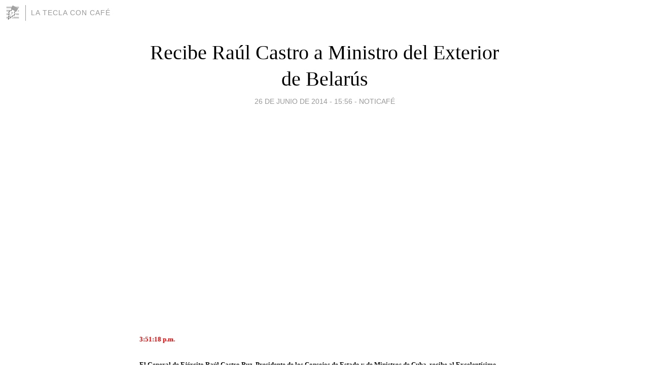

--- FILE ---
content_type: text/html; charset=utf-8
request_url: https://lateclaconcafe.blogia.com/2014/062615-recibe-raul-castro-a-ministro-del-exterior-de-belarus.php
body_size: 3840
content:
<!DOCTYPE html>
<html lang="es">
<head>
	<meta charset="UTF-8">
	
	<title>Recibe Raúl Castro a Ministro del Exterior de Belarús | LA TECLA CON CAFÉ</title>

	<link rel="canonical" href="https://lateclaconcafe.blogia.com/2014/062615-recibe-raul-castro-a-ministro-del-exterior-de-belarus.php" />
        

	<meta property="og:locale" content="es" />
	<meta property="og:site_name" content="lateclaconcafe" />

	<meta property="og:type" content="article" />

	<meta property="og:type" content="article" />
	<meta property="og:title" content="Recibe Ra&uacute;l Castro a Ministro del Exterior de Belar&uacute;s | LA TECLA CON CAF&Eacute;" />
	<meta name="description" property="og:description" content="3:51:18 p.m.&nbsp; El General de Ej&eacute;rcito Ra&uacute;l Castro Ruz, Presidente de los Consejos de Estado y de Ministros de Cuba, recibe al Excelent&iacute;simo Se&ntilde;or Vladimir Vladimirovich Makei, ministro de Relaciones Exteriores de la">

	<meta property="og:url" content="https://lateclaconcafe.blogia.com/2014/062615-recibe-raul-castro-a-ministro-del-exterior-de-belarus.php" />

	<link rel="alternate" type="application/rss+xml" title="RSS 2.0" href="https://lateclaconcafe.blogia.com/feed.xml" />

	<link rel="stylesheet" href="//cms.blogia.com/templates/template1/css/styles.css?v=1479210573">
	
	<link rel="shortcut icon" href="//cms.blogia.com/templates/template1/img/favicon.ico" />

	<meta name="viewport" content="width=device-width, initial-scale=1.0" />

	
	

<!-- Google tag (gtag.js) -->
<script async src="https://www.googletagmanager.com/gtag/js?id=G-QCKB0GVRJ4"></script>
<script>
  window.dataLayer = window.dataLayer || [];
  function gtag(){dataLayer.push(arguments);}
  gtag('js', new Date());

  gtag('config', 'G-QCKB0GVRJ4');
</script>

</head>










<body class="page--post">


		<header>



       <a href="https://www.blogia.com">
            <img src="[data-uri]" width="30" height="30" alt="Blogia" />
       </a>

		<div id="blog-title">
		<a href="https://lateclaconcafe.blogia.com">LA TECLA CON CAFÉ</a>
		</div>
		
	</header>






	
	<main style="max-width : 730px;">
	
	




		<article id="post">
			
			<h1><a href="https://lateclaconcafe.blogia.com/2014/062615-recibe-raul-castro-a-ministro-del-exterior-de-belarus.php">Recibe Raúl Castro a Ministro del Exterior de Belarús</a></h1>





			<div class="post__author-date">
				<time datetime="2014-06-26T20:56:00+00:00" pubdate data-updated="true">
				
					<a href="https://lateclaconcafe.blogia.com/2014/062615-recibe-raul-castro-a-ministro-del-exterior-de-belarus.php">
						26 de junio de 2014 - 15:56					</a>
				</time>
									- <a href="/temas/noticafe/">NotiCafé</a>
							</div>

		


			
			
			<div class="post__content">
			
								

									<iframe width="420" height="315" src="//www.youtube.com/embed/O-53nJfhwWU" frameborder="0" allowfullscreen></iframe>				
				<p><span style="font-size: small;"><strong><br /></strong></span></p> <p><span style="font-size: small; color: #ff0000;"><strong>3:51:18 </strong><strong>p.m.</strong></span><strong style="font-size: small; line-height: 1.2em;">&nbsp;</strong></p> <p><strong><span style="font-size: small;">El General de Ej&eacute;rcito Ra&uacute;l Castro Ruz, Presidente de los Consejos de Estado y de Ministros de Cuba, recibe al Excelent&iacute;simo Se&ntilde;or Vladimir Vladimirovich Makei, ministro de Relaciones Exteriores de la Rep&uacute;blica de Belarus, quien realiza una visita oficial a la Isla.</span></strong></p> <p><span style="font-size: small;"><strong>(Fuente: CubaHoy)</strong></span></p>			</div>


			
			<div class="post__share">
				<ul>
										<li class="share__facebook">
						<a href="https://www.facebook.com/sharer.php?u=https%3A%2F%2Flateclaconcafe.blogia.com%2F2014%2F062615-recibe-raul-castro-a-ministro-del-exterior-de-belarus.php" 
							title="Compartir en Facebook"
							onClick="ga('send', 'event', 'compartir', 'facebook');">
								Facebook</a></li>
					<li class="share__twitter">
						<a href="https://twitter.com/share?url=https%3A%2F%2Flateclaconcafe.blogia.com%2F2014%2F062615-recibe-raul-castro-a-ministro-del-exterior-de-belarus.php" 
							title="Compartir en Twitter"
							onClick="ga('send', 'event', 'compartir', 'twitter');">
								Twitter</a></li>
					<li class="share__whatsapp">
						<a href="whatsapp://send?text=https%3A%2F%2Flateclaconcafe.blogia.com%2F2014%2F062615-recibe-raul-castro-a-ministro-del-exterior-de-belarus.php" 
							title="Compartir en WhatsApp"
							onClick="ga('send', 'event', 'compartir', 'whatsapp');">
								Whatsapp</a></li>
					<li class="share__email">
						<a href="mailto:?subject=Mira esto&body=Mira esto: https%3A%2F%2Flateclaconcafe.blogia.com%2F2014%2F062615-recibe-raul-castro-a-ministro-del-exterior-de-belarus.php" 
							title="Compartir por email"
							onClick="ga('send', 'event', 'compartir', 'email');">
								Email</a></li>
									</ul>
			</div>

		
		</article>
		
		








		
		
		<section id="related" style="text-align:center;">
		
		
			<h2>Otros artículos en este blog:</h2>
			
			<ul>

				
				<li><a href="https://lateclaconcafe.blogia.com/2017/013004-enrique-iglesias-estrenara-video-grabado-en-cuba.php">Enrique Iglesias estrenará video grabado en Cuba</a></li>
				
				
				<li><a href="https://lateclaconcafe.blogia.com/2017/022511-rusia-e-iran-acuerdan-produccion-de-combustible-nuclear.php">Rusia e Irán acuerdan producción de combustible nuclear</a></li>
				
				
				<li><a href="https://lateclaconcafe.blogia.com/2007/030901-del-8-al-14-de-marzo-campana-internacional.php">Del 8 al 14 de marzo, campaña internacional</a></li>
				
				
			</ul>
			
			
		</section>







		<section id="comments">


			

			<h2>0 comentarios</h2>





			



			
			<form name="comments__form" action="https://lateclaconcafe.blogia.com/index.php" method="post" accept-charset="ISO-8859-1">
				
				<label for="nombre">Nombre</label>
				<input size="30" id="nombre" name="nombre" value="" type="text" >

				<label for="email">E-mail <em>No será mostrado.</em></label>
				<input size="30" id="email" name="email" value="" type="text" >

				<label for="comentario">Comentario</label>
				<textarea cols="30" rows="5" id="comentario" name="comentario"></textarea>

				<input name="submit" value="Publicar" type="submit" > 

								<input name="datosarticulo" value="" type="hidden" >
				<input name="idarticulo" value="2014062615" type="hidden" />
				<input name="nomblog" value="lateclaconcafe" type="hidden" >
				<input name="escomentario" value="true" type="hidden" >
				<input name="coddt" value="1392567238" type="hidden" >
			</form>
			
		</section>


		<nav>
			<ul>

								<li><a href="/2014/062501-la-garra-charrua-existe.php">← La garra charrúa existe</a></li>
				
								<li><a href="/2014/062614-suspendido-uruguayo-suarez-por-sus-mordiscos.php">Suspendido uruguayo Suárez por sus mordiscos →</a></li>
							

			</ul>
		</nav>






	</main>
	
	
















	<footer>
	
		<ul>
			<li><a href="/acercade/">Acerca de</a></li> 
			<li><a href="/archivos/">Archivos</a></li> 
			<li><a href="/admin.php">Administrar</a></li> 
		</ul>
			</footer>




<script>

  (function(i,s,o,g,r,a,m){i['GoogleAnalyticsObject']=r;i[r]=i[r]||function(){
  (i[r].q=i[r].q||[]).push(arguments)},i[r].l=1*new Date();a=s.createElement(o),
  m=s.getElementsByTagName(o)[0];a.async=1;a.src=g;m.parentNode.insertBefore(a,m)
  })(window,document,'script','//www.google-analytics.com/analytics.js','ga');


  ga('create', 'UA-80669-7', 'auto');
  ga('set', 'dimension1', '2014v1');
  ga('set', 'plantilla', '2014v1');
  ga('send', 'pageview');


</script>





</body>


</html>
